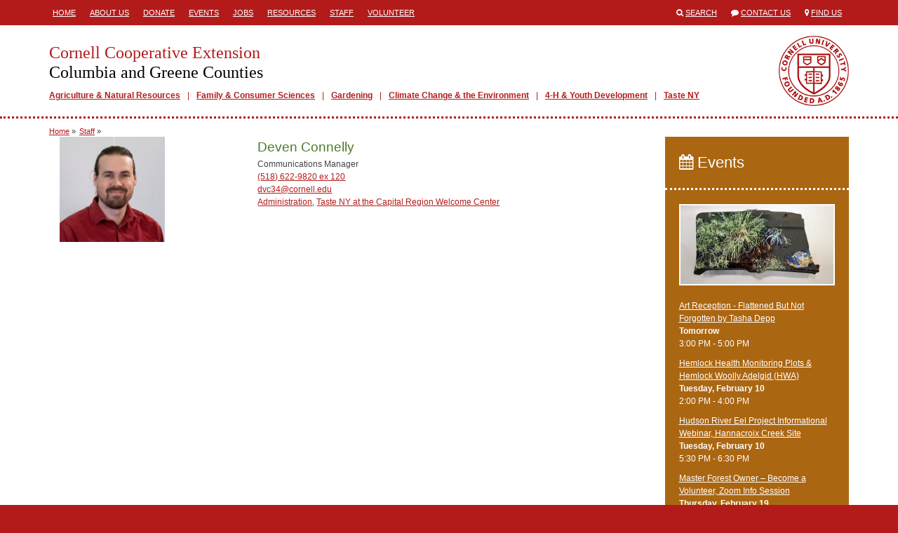

--- FILE ---
content_type: text/html; charset=utf-8
request_url: http://ccecolumbiagreene.org/staff/deven-connelly
body_size: 5071
content:
<!DOCTYPE html>
<html lang="en">
<head>
  <title>Cornell Cooperative Extension  | Deven Connelly</title>
  <link href="/assets/site-28c74289b8e28d085d9caf54e48c6bf1.css" media="all" rel="stylesheet" />
  <meta content="authenticity_token" name="csrf-param" />
<meta content="AT+DnJxsL4KrMDHWYdQTk8F1G+3M3Vpy93QPd4kiJ4Q=" name="csrf-token" />
  <link rel="shortcut icon" href="/images/favicon.ico" type="image/x-icon" />
  <meta property="og:site_name" content="Cornell Cooperative Extension" />
  <meta property="og:type" content="article" />
  <meta property="fb:app_id" content="538612972987416" />
  <meta http-equiv="X-UA-Compatible" content="IE=edge">
  <meta name="viewport" content="width=device-width, initial-scale=1.0, minimal-ui" />
  <!--[if lt IE 9]>
    <script src="https://oss.maxcdn.com/libs/html5shiv/3.7.0/html5shiv.js"></script>
    <script src="https://oss.maxcdn.com/libs/respond.js/1.4.2/respond.min.js"></script>
  <![endif]-->
    <meta property="og:title" content="Deven Connelly" />
  <meta property="og:url" content="/staff/staff/deven-connelly"/>
  <meta property="og:description" content="" />
  <meta name="description" content="" />
  <meta name="publish_date" content="Wed, 27 Mar 2019 09:44:50 EDT" />

</head>
<body class="">



<div class="mobile-header visible-sm visible-xs">
  <div class="container">
    <div class="row">
      <div class="col-xs-1">
        <span>
          <i class="fa fa-align-justify"></i>
        </span>
      </div>
      <div class="col-xs-11">
        <a href="/">
          <h1>Cornell Cooperative Extension</h1>
          <h2>Columbia and Greene Counties</h2>
        </a>
      </div>
    </div>
  </div>
</div>
  <div class="mobile-mainmenu" style="display:none;">
    <div class="container">
      <div class="row">
        <div class="col-xs-12">
          <ul>
          <li class="depth1">
            <a class="" href="/agriculture-and-natural-resources" target="_self">Agriculture &amp; Natural Resources</a>
          </li>
          <li class="depth1">
            <a class="" href="/family-consumer-sciences" target="_self">Family &amp; Consumer Sciences</a>
          </li>
          <li class="depth1">
            <a class="" href="/gardening" target="_self">Gardening</a>
          </li>
          <li class="depth1">
            <a class="" href="/climate-change-and-the-environment" target="_self">Climate Change &amp; the Environment</a>
          </li>
          <li class="depth1">
            <a class="" href="/4-h-and-youth-development" target="_self">4-H &amp; Youth Development</a>
          </li>
          <li class="depth1">
            <a class="" href="http://ccecolumbiagreene.org/taste-ny-at-the-capital-region-welcome-center" target="_self">Taste NY</a>
          </li>
</ul>        </div>
      </div>
    </div>
  </div>

  <div class="header hidden-sm hidden-xs">
    <div class="container">
      <div class="row">
        <div class="col-md-8">
           <div class="headermenu">
            <ul>
          <li class="depth1">
            <a class="" href="/" target="_self">Home</a>
          </li>
          <li class="depth1">
            <a class="" href="/about-us" target="_self">About Us</a>
          </li>
          <li class="depth1">
            <a class="" href="/donate" target="_self">Donate</a>
          </li>
          <li class="depth1">
            <a class="" href="/events" target="_self">Events</a>
          </li>
          <li class="depth1">
            <a class="" href="/jobs" target="_self">Jobs</a>
          </li>
          <li class="depth1">
            <a class="" href="/resources" target="_self">Resources</a>
          </li>
          <li class="depth1">
            <a class="" href="/staff" target="_self">Staff</a>
          </li>
          <li class="depth1">
            <a class="" href="/volunteer" target="_self">Volunteer</a>
          </li>
</ul>          </div>
        </div>
        <div class="col-md-4">
          <ul class="engagemenu">
            <li><span class="fa fa-search"></span> <a href="/search">Search</a></li>
            <li><span class="fa fa-comment"></span> <a href="/contact">Contact Us</a></li>
            <li><span class="fa fa-map-marker"></span> <a href="/map">Find Us</a></li>
          </ul>
        </div>
      </div>
    </div>
  </div>

<div class="site" id="staff-show">

  <div class="banner hidden-sm hidden-xs">
    <div class="container">
      <div class="row">
        <div class="col-md-12">
          <div class="branding">
            <a href="/" class="title">
              <h1>Cornell Cooperative Extension</h1>
              <h2>Columbia and Greene Counties</h2>
            </a>
              <div class="mainmenu">
                <ul>
          <li class="depth1">
            <a class="" href="/agriculture-and-natural-resources" target="_self">Agriculture &amp; Natural Resources</a>
          </li>
          <li class="depth1">
            <a class="" href="/family-consumer-sciences" target="_self">Family &amp; Consumer Sciences</a>
          </li>
          <li class="depth1">
            <a class="" href="/gardening" target="_self">Gardening</a>
          </li>
          <li class="depth1">
            <a class="" href="/climate-change-and-the-environment" target="_self">Climate Change &amp; the Environment</a>
          </li>
          <li class="depth1">
            <a class="" href="/4-h-and-youth-development" target="_self">4-H &amp; Youth Development</a>
          </li>
          <li class="depth1">
            <a class="" href="http://ccecolumbiagreene.org/taste-ny-at-the-capital-region-welcome-center" target="_self">Taste NY</a>
          </li>
</ul>              </div>
          </div>
        </div>
      </div>
    </div>
  </div>

  <div class="main">

      <div class="site-breadcrumbs">
        <div class="container">
            <ul>
    <li><a href="/">Home</a> &raquo;</li>
    <li><a href="/staff">Staff</a> &raquo;</li>
  </ul>

        </div>
      </div>

    <div class="container">

      






      <div class="row">


          <div class="col-md-9">


            <div class="content col-md-8 col-md-push-4">

                
  <img alt="Deven Connelly" class="visible-xs" src="https://s3.amazonaws.com/assets.cce.cornell.edu/people/2487/photo/sized/A55A6107_1.jpg?1674665115" style="width:150px;" title="Deven Connelly" />

  <h1>Deven Connelly</h1>
  <p>Communications Manager<br />
  <a href="tel://5186229820e;ext=120">(518) 622-9820 ex 120</a><br />
  <a href="/cdn-cgi/l/email-protection#35514356060175565a475b5059591b505140"><span class="__cf_email__" data-cfemail="81e5f7e2b2b5c1e2eef3efe4ededafe4e5f4">[email&#160;protected]</span></a><br />
  <a href="/staff?filter%5Barea_id%5D=521">Administration</a>, <a href="/staff?filter%5Barea_id%5D=619">Taste NY at the Capital Region Welcome Center</a></p>
  
  <!DOCTYPE html PUBLIC "-//W3C//DTD HTML 4.0 Transitional//EN" "http://www.w3.org/TR/REC-html40/loose.dtd">





            </div>

              <div class="sidebar left-sidebar col-md-4 col-md-pull-8">
                  <img alt="Deven Connelly" src="https://s3.amazonaws.com/assets.cce.cornell.edu/people/2487/photo/sized/A55A6107_1.jpg?1674665115" style="width:150px;" title="Deven Connelly" />

              </div>

          </div>

            <div class="sidebar right-sidebar col-md-3">
                <div class="block events-block">
  <div class="block-header">
    <h2><a href="/events"><span class="fa fa-calendar"></span> Events</a></h2>
  </div>
  <div class="block-body">
      <ul>
            <a href="/events/2026/01/31/art-reception-flattened-but-not-forgotten-by-tasha-depp" title="Art Reception - Flattened But Not Forgotten by Tasha Depp"><img alt="art by tasha depp" src="https://s3.amazonaws.com/assets.cce.cornell.edu/slides/110641/image/sized/4_Swamp-Creature.png?1768316954" /></a>
          <li>
            <a href="/events/2026/01/31/art-reception-flattened-but-not-forgotten-by-tasha-depp">Art Reception - Flattened But Not Forgotten by Tasha Depp</a><br />
            <strong>
                Tomorrow
            </strong><br />
             3:00 PM -  5:00 PM
          </li>
          <li>
            <a href="/events/2026/02/10/hemlock-health-monitoring-plots-hemlock-woolly-adelgid-hwa">Hemlock Health Monitoring Plots &amp; Hemlock Woolly Adelgid (HWA)</a><br />
            <strong>
                Tuesday, February 10
            </strong><br />
             2:00 PM -  4:00 PM
          </li>
          <li>
            <a href="/events/2026/01/28/hudson-river-eel-project-informational-webinar-hannacroix-creek-site">Hudson River Eel Project Informational Webinar, Hannacroix Creek Site</a><br />
            <strong>
                Tuesday, February 10
            </strong><br />
             5:30 PM -  6:30 PM
          </li>
          <li>
            <a href="/events/2026/02/19/master-forest-owner-become-a-volunteer-zoom-info-session">Master Forest Owner – Become a Volunteer, Zoom Info Session</a><br />
            <strong>
                Thursday, February 19
            </strong><br />
             6:00 PM -  7:00 PM
          </li>
          <li>
            <a href="/events/2026/02/19/backyard-chickens-101-webinar">Backyard Chickens 101 Webinar</a><br />
            <strong>
                Thursday, February 19
            </strong><br />
             6:00 PM -  7:00 PM
          </li>
      </ul>
      <p style="text-align:right;"><a class="more" href="/events">See more</a></p>
  </div>
</div>


            </div>


      </div>

    </div>

  </div>

</div>

<div class="translate hidden-sm hidden-xs">
  <div class="container">
    <div class="row">
      <div class="col-md-12">
        Translate this page?
        <div id="google_translate_element"></div>
      </div>
    </div>
  </div>
</div>

<div class="footer hidden-sm hidden-xs">
  <div class="container">
    <div class="row">
      <div class="col-md-6">
        <h1>Cornell Cooperative Extension<br />
        Columbia and Greene Counties</h1>
        <p>
            Agroforestry Resource Center (Business Office)<br />6055 Route 23<br />Acra, New York 12405<br />
            TEL: <a href="tel://5186229820">(518) 622-9820 </a><br />
              FAX: (518) 622-0115<br />
            <a href="/cdn-cgi/l/email-protection#7c1f131009111e151d1b0e191912193c1f130e1219101052191809"><span class="__cf_email__" data-cfemail="f1929e9d849c939890968394949f94b1929e839f949d9ddf949584">[email&#160;protected]</span></a><br />
            NEW Hours: 8:30 am-4:00 pm weekdays (closed for lunch 12:00-12:30 pm)
        </p>
        <ul class="social">
            <li><a href="https://www.facebook.com/Cornell-Cooperative-Extension-of-Columbia-and-Greene-Counties-114562398580555/" target="_blank"><span class="fa fa-stack"><span class="fa fa-square fa-stack-2x fa-inverse"></span><span class="fa fa-facebook fa-stack-1x"></span></span><span class="icon-title">Visit our Facebook</span></a></li>
            <li><a href="https://www.youtube.com/channel/UCt8FrfI7UNHTC-Sn_wNHfNw" target="_blank"><span class="fa fa-stack"><span class="fa fa-square fa-stack-2x fa-inverse"></span><span class="fa fa-youtube fa-stack-1x"></span></span><span class="icon-title">Visit our YouTube</span></a></li>
            <li><a href="https://www.instagram.com/ccecgc/" target="_blank"><span class="fa fa-stack"><span class="fa fa-square fa-stack-2x fa-inverse"></span><span class="fa fa-instagram fa-stack-1x"></span></span><span class="icon-title">Visit our Instagram</span></a></li>
            <li><a href="https://www.linkedin.com/company/cornell-cooperative-extension-columbia-and-greene-counties" target="_blank"><span class="fa fa-stack"><span class="fa fa-square fa-stack-2x fa-inverse"></span><span class="fa fa-linkedin fa-stack-1x"></span></span><span class="icon-title">Visit our LinkedIn</span></a></li>
        </ul>
      </div>
      <div class="col-md-3">
        <p>
	Extension Education Center
	479 Route 66<br>
	Hudson, New York 12534<br>
        (518) 828-3346</p><p>Cornell Cooperative Extension is an employer and educator recognized for providing equal program and employment opportunities in accordance with applicable laws.</p><p>CCE Columbia and Greene Counties is a registered 501(c)(3) nonprofit.</p>      </div>
      <div class="col-md-3">
        <p>
	<strong>
	<a href="/">HOME</a><br>
	<a href="http://ccecolumbiagreene.org/agriculture-and-natural-resources">Agriculture and Natural Resources</a><br>
	<a href="http://ccecolumbiagreene.org/family-consumer-sciences" community"="">Family and Consumer Sciences</a><br>
	<a href="/gardening">Gardening</a><br>
	<a href="http://ccecolumbiagreene.org/climate-change-and-the-environment">Climate Change and the Environment</a><br>
	<a href="http://ccecolumbiagreene.org/4-h-and-youth-development">4-H & Youth Development</a></strong>
<br>
	<a href="http://ccecolumbiagreene.org/taste-ny-at-the-capital-region-welcome-center"><strong>Taste NY</strong></a></p>      </div>
    </div>
    <div class="col-md-8 col-md-offset-2">
      <p>If you have a disability and are having trouble accessing information on this website or need materials in an alternate format, contact <a href="/cdn-cgi/l/email-protection#53303c3f263e313a32342136363d3613303c213d363f3f7d363726"><span class="__cf_email__" data-cfemail="187b77746d757a71797f6a7d7d767d587b776a767d7474367d7c6d">[email&#160;protected]</span></a> for assistance.</p>
      <p><a class="signin" href="/signin">&copy;</a> Copyright 2026. All Rights Reserved.</p>
    </div>
  </div>
</div>


<div class="mobile-footer visible-sm visible-xs">
  <div class="mobile-footer-slide" style="display:none;">
    <ul>
          <li class="depth1">
            <a class="" href="/about-us" target="_self">About Us</a>
          </li>
          <li class="depth1">
            <a class="" href="/donate" target="_self">Donate</a>
          </li>
          <li class="depth1">
            <a class="" href="/jobs" target="_self">Jobs</a>
          </li>
          <li class="depth1">
            <a class="" href="/resources" target="_self">Resources</a>
          </li>
          <li class="depth1">
            <a class="" href="/volunteer" target="_self">Volunteer</a>
          </li>
</ul>  </div>
  <ul class="mobile-footer-tray">
        <li><a href="tel:(518) 6229820 "><span class="fa fa-phone"></span> CALL</a></li>
    <li><a href="/contact"><span class="fa fa-envelope"></span> CONTACT</a></li>
    <li><a href="/events"><span class="fa fa-calendar"></span> EVENTS</a></li>
    <li><a href="/map"><span class="fa fa-map-marker"></span> FIND US</a></li>
    <li><a href="/search"><span class="fa fa-search"></span> SEARCH</a></li>
    <li><a href="/staff"><span class="fa fa-user"></span> STAFF</a></li>
    <li>
      <div>
        <span class="fa fa-chevron-up"></span>
        MORE
      </div>
    </li>
  </ul>
</div>

<script data-cfasync="false" src="/cdn-cgi/scripts/5c5dd728/cloudflare-static/email-decode.min.js"></script><script async src="https://www.googletagmanager.com/gtag/js?id=G-6M4RDQ9BXH"></script>
<script>
  window.dataLayer = window.dataLayer || [];
  function gtag(){dataLayer.push(arguments);}
  gtag('js', new Date());
  gtag('config', 'G-6M4RDQ9BXH');
</script>

<script>
  (function(i,s,o,g,r,a,m){i['GoogleAnalyticsObject']=r;i[r]=i[r]||function(){
  (i[r].q=i[r].q||[]).push(arguments)},i[r].l=1*new Date();a=s.createElement(o),
  m=s.getElementsByTagName(o)[0];a.async=1;a.src=g;m.parentNode.insertBefore(a,m)
  })(window,document,'script','//www.google-analytics.com/analytics.js','ga');

  ga('create', 'UA-45631482-7 ', 'ccecolumbiagreene.org');
  ga('send', 'pageview');
</script>

<script type="text/javascript" async=1>
//(function(p,l,o,w,i,n,g){if(!p[i]){p.GlobalSnowplowNamespace=p.GlobalSnowplowNamespace||[]; p.GlobalSnowplowNamespace.push(i);p[i]=function(){(p[i].q=p[i].q||[]).push(arguments) };p[i].q=p[i].q||[];n=l.createElement(o);g=l.getElementsByTagName(o)[0];n.async=1; n.src=w;g.parentNode.insertBefore(n,g)}}(window,document,"script","https://analytics.mahaplatform.com/js/mt.js","snowplow"));
//snowplow('newTracker', 'mt', 'https://analytics.mahaplatform.com', {
//  appId: 'ccecms',
//  postPath: '/mt/collect',
//  cookieSameSite: 'Lax'
//})
//snowplow('trackPageView');
</script>




<script src="/assets/site-f40d35dec74fe81eb703b5d728d53e95.js"></script>




<script type="text/javascript">
  function googleTranslateElementInit() {
    new google.translate.TranslateElement({pageLanguage: 'en', layout: google.translate.TranslateElement.InlineLayout.SIMPLE, autoDisplay: false}, 'google_translate_element');
  }
</script><script type="text/javascript" src="//translate.google.com/translate_a/element.js?cb=googleTranslateElementInit"></script>


<script defer src="https://static.cloudflareinsights.com/beacon.min.js/vcd15cbe7772f49c399c6a5babf22c1241717689176015" integrity="sha512-ZpsOmlRQV6y907TI0dKBHq9Md29nnaEIPlkf84rnaERnq6zvWvPUqr2ft8M1aS28oN72PdrCzSjY4U6VaAw1EQ==" data-cf-beacon='{"version":"2024.11.0","token":"afdb8168765540b28de63a7cb5e01fa9","r":1,"server_timing":{"name":{"cfCacheStatus":true,"cfEdge":true,"cfExtPri":true,"cfL4":true,"cfOrigin":true,"cfSpeedBrain":true},"location_startswith":null}}' crossorigin="anonymous"></script>
</body>
</html>


--- FILE ---
content_type: text/plain
request_url: https://www.google-analytics.com/j/collect?v=1&_v=j102&a=1194906353&t=pageview&_s=1&dl=http%3A%2F%2Fccecolumbiagreene.org%2Fstaff%2Fdeven-connelly&ul=en-us%40posix&dt=Cornell%20Cooperative%20Extension%20%7C%20Deven%20Connelly&sr=1280x720&vp=1280x720&_u=IADAAAABAAAAACAAI~&jid=1576386742&gjid=321436180&cid=2130111645.1769762917&tid=UA-45631482-7&_gid=1297010112.1769762917&_r=1&_slc=1&z=547656130
body_size: -547
content:
2,cG-9BR8TZBMQ8